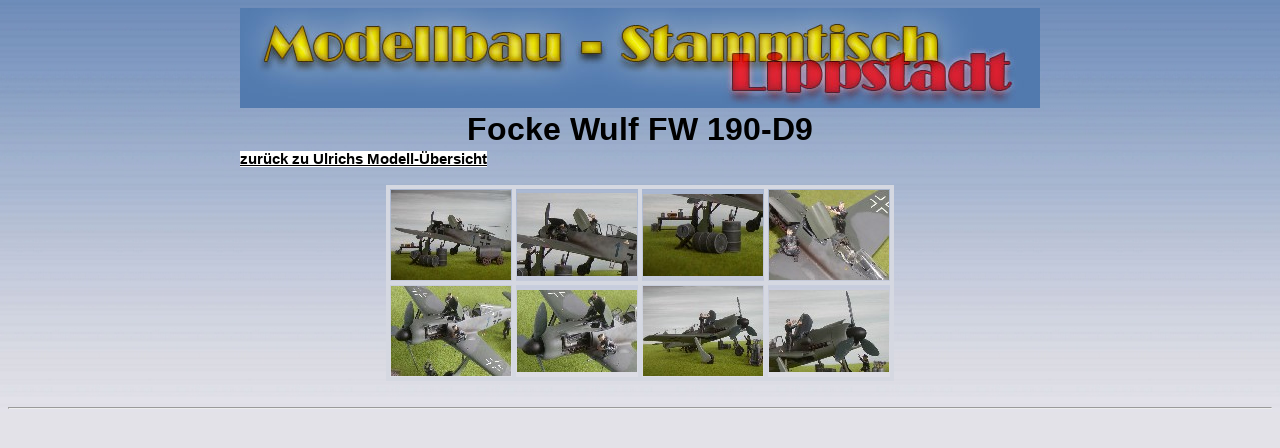

--- FILE ---
content_type: text/html
request_url: https://modellbau-lippstadt.de/05_galerien/ulrich/01_Focke_Wulf_FW-190-D9/FW190-D9.html
body_size: 2905
content:
<HTML><HEAD>
<META HTTP-EQUIV="Content-Type" CONTENT="text/html; charset=windows-1250">
<STYLE> A:link {color: #000000;} A:visited {color: #000000;} A,TR,TD,DIV {font-family: Arial;}</STYLE>
<meta name="generator" content="Namo WebEditor v4.0">
</HEAD>
<BODY BGCOLOR="#C0C0C0" BACKGROUND="main-blau.jpg" TEXT="#000000">
<p align="center" style="margin:0;"><a href="../../../index.htm" target="_top"><span style="font-size:6pt;"><img src="banner-blau.jpg" width="800" height="100" border="0"></span></a></p>
<CENTER>
<TABLE BGCOLOR=""><TR><TD>
<FONT SIZE="+3" FACE="Arial"><B>Focke Wulf FW 190-D9</B></FONT>
</TD></TR></TABLE></CENTER>
<table align="center" style="background-repeat:no-repeat; background-attachment:scroll; background-position:2 2; margin-top:0; margin-bottom:0; background-position:2 2;" cellpadding="0" cellspacing="0" width="800">
    <tr>
        <td width="720">
            <p align="left" style="margin:0;"><font face="Arial"><b><span style="font-size:11pt; background-color:white;"><a href="../galerie_ulrich.htm#Focke Wulf FW 190-D9">zur&uuml;ck 
            zu Ulrichs Modell-&Uuml;bersicht</a></span></b></font></p>
        </td>
    </tr>
</table>
            <p align="center" style="margin-top:0; margin-right:20; margin-bottom:0; margin-left:20;"><font face="Arial"><span style="font-size:12pt;">
													</span></font>&nbsp;</p>
<CENTER>
<TABLE BGCOLOR="" style="border-collapse:collapse;" cellspacing="0"><TR>
<TD style="border-width:4; border-color:rgb(213,216,225); border-style:solid;"><CENTER><A HREF="FW190-D91.html"><IMG SRC="mini-01_fw-190-d9_01.jpg" BORDER=0></A></CENTER></TD>
<TD style="border-width:4; border-color:rgb(213,216,225); border-style:solid;"><CENTER><A HREF="FW190-D92.html"><IMG SRC="mini-01_fw-190-d9_01_crop.jpg" BORDER=0></A></CENTER></TD>
<TD style="border-width:4; border-color:rgb(213,216,225); border-style:solid;"><CENTER><A HREF="FW190-D93.html"><IMG SRC="mini-01_fw-190-d9_01_crop2.jpg" BORDER=0></A></CENTER></TD>
<TD style="border-width:4; border-color:rgb(213,216,225); border-style:solid;"><CENTER><A HREF="FW190-D94.html"><IMG SRC="mini-01_fw-190-d9_02.jpg" BORDER=0></A></CENTER></TD>
</TR><TR>
<TD style="border-width:4; border-color:rgb(213,216,225); border-style:solid;"><CENTER><A HREF="FW190-D95.html"><IMG SRC="mini-01_fw-190-d9_03.jpg" BORDER=0></A></CENTER></TD>
<TD style="border-width:4; border-color:rgb(213,216,225); border-style:solid;"><CENTER><A HREF="FW190-D96.html"><IMG SRC="mini-01_fw-190-d9_03_crop.jpg" BORDER=0></A></CENTER></TD>
<TD style="border-width:4; border-color:rgb(213,216,225); border-style:solid;"><CENTER><A HREF="FW190-D97.html"><IMG SRC="mini-01_fw-190-d9_04.jpg" BORDER=0></A></CENTER></TD>
<TD style="border-width:4; border-color:rgb(213,216,225); border-style:solid;"><CENTER><A HREF="FW190-D98.html"><IMG SRC="mini-01_fw-190-d9_04_crop.jpg" BORDER=0></A></CENTER></TD>
</TR></TABLE>
<BR><HR><H6>

    <h6><DIV ALIGN="center">&nbsp;</DIV></CENTER>
</BODY></HTML>
